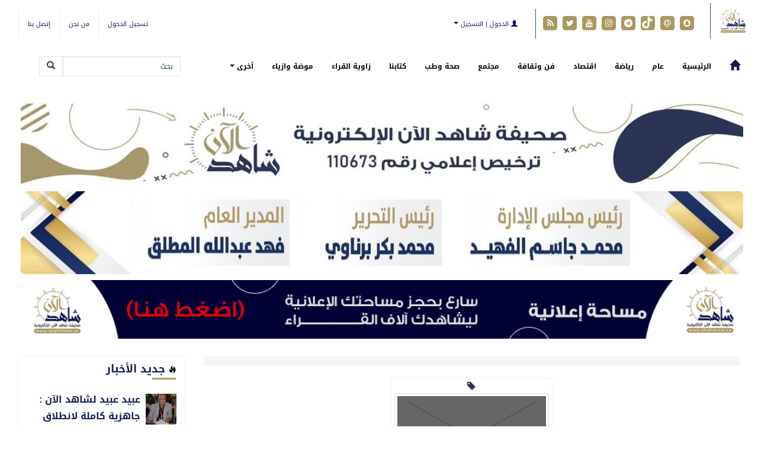

--- FILE ---
content_type: text/html; charset=UTF-8
request_url: https://shahdnow.sa/tag/%D8%B4%D8%A6%D9%88%D9%86-%D8%A7%D9%84%D8%AD%D8%B1%D9%85/
body_size: 83043
content:
<!DOCTYPE html>
<html xmlns="http://www.w3.org/1999/xhtml" dir="rtl" lang="ar-SA">
<head>
<meta name="viewport" content="width=device-width, initial-scale=1">
<meta http-equiv="Content-Type" content="text/html; charset=UTF-8" />
<meta http-equiv="X-UA-Compatible" content="IE=Edge" />
<title>شئون الحرم Archives - شاهد الآن</title>
<link rel="pingback" href="https://shahdnow.sa/xmlrpc.php" /> 
<meta name='robots' content='index, follow, max-image-preview:large, max-snippet:-1, max-video-preview:-1' />

	<!-- This site is optimized with the Yoast SEO plugin v26.5 - https://yoast.com/wordpress/plugins/seo/ -->
	<title>شئون الحرم Archives - شاهد الآن</title>
	<link rel="canonical" href="https://shahdnow.sa/tag/شئون-الحرم/" />
	<meta property="og:locale" content="ar_AR" />
	<meta property="og:type" content="article" />
	<meta property="og:title" content="شئون الحرم Archives - شاهد الآن" />
	<meta property="og:url" content="https://shahdnow.sa/tag/شئون-الحرم/" />
	<meta property="og:site_name" content="شاهد الآن" />
	<meta property="og:image" content="https://shahdnow.sa/wp-content/uploads/2023/07/logo.png" />
	<meta property="og:image:width" content="544" />
	<meta property="og:image:height" content="459" />
	<meta property="og:image:type" content="image/png" />
	<meta name="twitter:card" content="summary_large_image" />
	<meta name="twitter:site" content="@shahdnow" />
	<script type="application/ld+json" class="yoast-schema-graph">{"@context":"https://schema.org","@graph":[{"@type":"CollectionPage","@id":"https://shahdnow.sa/tag/%d8%b4%d8%a6%d9%88%d9%86-%d8%a7%d9%84%d8%ad%d8%b1%d9%85/","url":"https://shahdnow.sa/tag/%d8%b4%d8%a6%d9%88%d9%86-%d8%a7%d9%84%d8%ad%d8%b1%d9%85/","name":"شئون الحرم Archives - شاهد الآن","isPartOf":{"@id":"https://shahdnow.sa/#website"},"primaryImageOfPage":{"@id":"https://shahdnow.sa/tag/%d8%b4%d8%a6%d9%88%d9%86-%d8%a7%d9%84%d8%ad%d8%b1%d9%85/#primaryimage"},"image":{"@id":"https://shahdnow.sa/tag/%d8%b4%d8%a6%d9%88%d9%86-%d8%a7%d9%84%d8%ad%d8%b1%d9%85/#primaryimage"},"thumbnailUrl":"https://shahdnow.sa/wp-content/uploads/sabq_2023-08_afb54d6a-53b5-4423-9b5c-d1894ee3207f_939fdb96_3bc7_43ba_b142_64237cca7210.jpg","breadcrumb":{"@id":"https://shahdnow.sa/tag/%d8%b4%d8%a6%d9%88%d9%86-%d8%a7%d9%84%d8%ad%d8%b1%d9%85/#breadcrumb"},"inLanguage":"ar-SA"},{"@type":"ImageObject","inLanguage":"ar-SA","@id":"https://shahdnow.sa/tag/%d8%b4%d8%a6%d9%88%d9%86-%d8%a7%d9%84%d8%ad%d8%b1%d9%85/#primaryimage","url":"https://shahdnow.sa/wp-content/uploads/sabq_2023-08_afb54d6a-53b5-4423-9b5c-d1894ee3207f_939fdb96_3bc7_43ba_b142_64237cca7210.jpg","contentUrl":"https://shahdnow.sa/wp-content/uploads/sabq_2023-08_afb54d6a-53b5-4423-9b5c-d1894ee3207f_939fdb96_3bc7_43ba_b142_64237cca7210.jpg","width":640,"height":426},{"@type":"BreadcrumbList","@id":"https://shahdnow.sa/tag/%d8%b4%d8%a6%d9%88%d9%86-%d8%a7%d9%84%d8%ad%d8%b1%d9%85/#breadcrumb","itemListElement":[{"@type":"ListItem","position":1,"name":"Home","item":"https://shahdnow.sa/"},{"@type":"ListItem","position":2,"name":"شئون الحرم"}]},{"@type":"WebSite","@id":"https://shahdnow.sa/#website","url":"https://shahdnow.sa/","name":"شاهد الآن","description":"صحيفة إخبارية إلكترونية تنبض بروح الشباب","publisher":{"@id":"https://shahdnow.sa/#organization"},"potentialAction":[{"@type":"SearchAction","target":{"@type":"EntryPoint","urlTemplate":"https://shahdnow.sa/?s={search_term_string}"},"query-input":{"@type":"PropertyValueSpecification","valueRequired":true,"valueName":"search_term_string"}}],"inLanguage":"ar-SA"},{"@type":"Organization","@id":"https://shahdnow.sa/#organization","name":"شاهد الان","url":"https://shahdnow.sa/","logo":{"@type":"ImageObject","inLanguage":"ar-SA","@id":"https://shahdnow.sa/#/schema/logo/image/","url":"https://shahdnow.sa/wp-content/uploads/2023/07/logo.png","contentUrl":"https://shahdnow.sa/wp-content/uploads/2023/07/logo.png","width":544,"height":459,"caption":"شاهد الان"},"image":{"@id":"https://shahdnow.sa/#/schema/logo/image/"},"sameAs":["https://www.facebook.com/----100414014650687/","https://x.com/shahdnow"]}]}</script>
	<!-- / Yoast SEO plugin. -->


<link rel="alternate" type="application/rss+xml" title="شاهد الآن &raquo; الخلاصة" href="https://shahdnow.sa/feed/" />
<link rel="alternate" type="application/rss+xml" title="شاهد الآن &raquo; خلاصة التعليقات" href="https://shahdnow.sa/comments/feed/" />
<link rel="alternate" type="application/rss+xml" title="شاهد الآن &raquo; شئون الحرم خلاصة الوسوم" href="https://shahdnow.sa/tag/%d8%b4%d8%a6%d9%88%d9%86-%d8%a7%d9%84%d8%ad%d8%b1%d9%85/feed/" />
<style id='wp-img-auto-sizes-contain-inline-css' type='text/css'>
img:is([sizes=auto i],[sizes^="auto," i]){contain-intrinsic-size:3000px 1500px}
/*# sourceURL=wp-img-auto-sizes-contain-inline-css */
</style>
<style id='wp-emoji-styles-inline-css' type='text/css'>

	img.wp-smiley, img.emoji {
		display: inline !important;
		border: none !important;
		box-shadow: none !important;
		height: 1em !important;
		width: 1em !important;
		margin: 0 0.07em !important;
		vertical-align: -0.1em !important;
		background: none !important;
		padding: 0 !important;
	}
/*# sourceURL=wp-emoji-styles-inline-css */
</style>
<style id='wp-block-library-inline-css' type='text/css'>
:root{--wp-block-synced-color:#7a00df;--wp-block-synced-color--rgb:122,0,223;--wp-bound-block-color:var(--wp-block-synced-color);--wp-editor-canvas-background:#ddd;--wp-admin-theme-color:#007cba;--wp-admin-theme-color--rgb:0,124,186;--wp-admin-theme-color-darker-10:#006ba1;--wp-admin-theme-color-darker-10--rgb:0,107,160.5;--wp-admin-theme-color-darker-20:#005a87;--wp-admin-theme-color-darker-20--rgb:0,90,135;--wp-admin-border-width-focus:2px}@media (min-resolution:192dpi){:root{--wp-admin-border-width-focus:1.5px}}.wp-element-button{cursor:pointer}:root .has-very-light-gray-background-color{background-color:#eee}:root .has-very-dark-gray-background-color{background-color:#313131}:root .has-very-light-gray-color{color:#eee}:root .has-very-dark-gray-color{color:#313131}:root .has-vivid-green-cyan-to-vivid-cyan-blue-gradient-background{background:linear-gradient(135deg,#00d084,#0693e3)}:root .has-purple-crush-gradient-background{background:linear-gradient(135deg,#34e2e4,#4721fb 50%,#ab1dfe)}:root .has-hazy-dawn-gradient-background{background:linear-gradient(135deg,#faaca8,#dad0ec)}:root .has-subdued-olive-gradient-background{background:linear-gradient(135deg,#fafae1,#67a671)}:root .has-atomic-cream-gradient-background{background:linear-gradient(135deg,#fdd79a,#004a59)}:root .has-nightshade-gradient-background{background:linear-gradient(135deg,#330968,#31cdcf)}:root .has-midnight-gradient-background{background:linear-gradient(135deg,#020381,#2874fc)}:root{--wp--preset--font-size--normal:16px;--wp--preset--font-size--huge:42px}.has-regular-font-size{font-size:1em}.has-larger-font-size{font-size:2.625em}.has-normal-font-size{font-size:var(--wp--preset--font-size--normal)}.has-huge-font-size{font-size:var(--wp--preset--font-size--huge)}.has-text-align-center{text-align:center}.has-text-align-left{text-align:left}.has-text-align-right{text-align:right}.has-fit-text{white-space:nowrap!important}#end-resizable-editor-section{display:none}.aligncenter{clear:both}.items-justified-left{justify-content:flex-start}.items-justified-center{justify-content:center}.items-justified-right{justify-content:flex-end}.items-justified-space-between{justify-content:space-between}.screen-reader-text{border:0;clip-path:inset(50%);height:1px;margin:-1px;overflow:hidden;padding:0;position:absolute;width:1px;word-wrap:normal!important}.screen-reader-text:focus{background-color:#ddd;clip-path:none;color:#444;display:block;font-size:1em;height:auto;left:5px;line-height:normal;padding:15px 23px 14px;text-decoration:none;top:5px;width:auto;z-index:100000}html :where(.has-border-color){border-style:solid}html :where([style*=border-top-color]){border-top-style:solid}html :where([style*=border-right-color]){border-right-style:solid}html :where([style*=border-bottom-color]){border-bottom-style:solid}html :where([style*=border-left-color]){border-left-style:solid}html :where([style*=border-width]){border-style:solid}html :where([style*=border-top-width]){border-top-style:solid}html :where([style*=border-right-width]){border-right-style:solid}html :where([style*=border-bottom-width]){border-bottom-style:solid}html :where([style*=border-left-width]){border-left-style:solid}html :where(img[class*=wp-image-]){height:auto;max-width:100%}:where(figure){margin:0 0 1em}html :where(.is-position-sticky){--wp-admin--admin-bar--position-offset:var(--wp-admin--admin-bar--height,0px)}@media screen and (max-width:600px){html :where(.is-position-sticky){--wp-admin--admin-bar--position-offset:0px}}
/*wp_block_styles_on_demand_placeholder:69734ec3e2b45*/
/*# sourceURL=wp-block-library-inline-css */
</style>
<style id='classic-theme-styles-inline-css' type='text/css'>
/*! This file is auto-generated */
.wp-block-button__link{color:#fff;background-color:#32373c;border-radius:9999px;box-shadow:none;text-decoration:none;padding:calc(.667em + 2px) calc(1.333em + 2px);font-size:1.125em}.wp-block-file__button{background:#32373c;color:#fff;text-decoration:none}
/*# sourceURL=/wp-includes/css/classic-themes.min.css */
</style>
<link rel='stylesheet' id='contact-form-7-css' href='https://shahdnow.sa/wp-content/plugins/contact-form-7/includes/css/styles.css' type='text/css' media='all' />
<link rel='stylesheet' id='contact-form-7-rtl-css' href='https://shahdnow.sa/wp-content/plugins/contact-form-7/includes/css/styles-rtl.css' type='text/css' media='all' />
<link rel='stylesheet' id='tarana-stylesheet-css' href='https://shahdnow.sa/wp-content/themes/taranapress-sha/style.css' type='text/css' media='screen' />
<link rel='stylesheet' id='wp-pagenavi-css' href='https://shahdnow.sa/wp-content/plugins/wp-pagenavi/pagenavi-css.css' type='text/css' media='all' />
<link rel='stylesheet' id='wp-commentnavi-css' href='https://shahdnow.sa/wp-content/plugins/wp-commentnavi/commentnavi-css.css' type='text/css' media='all' />
<script type="text/javascript" src="https://shahdnow.sa/wp-includes/js/jquery/jquery.min.js" id="jquery-core-js"></script>
<script type="text/javascript" src="https://shahdnow.sa/wp-includes/js/jquery/jquery-migrate.min.js" id="jquery-migrate-js"></script>
<script type="text/javascript" src="https://shahdnow.sa/wp-content/themes/taranapress/js/jquery.tools.min.js" async="async"></script>
<script type="text/javascript" src="https://shahdnow.sa/wp-content/themes/taranapress/js/jquery.infinitescroll.min.js" async="async"></script>
<script type="text/javascript" id="tarana-js-js-extra">
/* <![CDATA[ */
var taranaJS = {"templateUrl":"https://shahdnow.sa/wp-content/themes/taranapress","isSingular":"","shouldShowComments":"","commentsOrder":"newest","sliderDisable":"","sliderAnimation":"horizontal-slide","sliderTransSpeed":"400","sliderInterval":"7000","sliderDisplay":"without-menu","infScroll":"1","infScrollClick":"1","infScrollComments":"","totalPosts":"2","postsPerPage":"15","isPageNavi":"1","infScrollMsgText":"\u062c\u0627\u0631\u064a \u062c\u0644\u0628 \u0627\u0644\u0645\u0632\u064a\u062f \u0645\u0646 \u0627\u0644\u0645\u062d\u062a\u0648\u064a\u0627\u062a ...","infScrollMsgTextPlural":"\u062c\u0627\u0631\u064a \u062c\u0644\u0628 \u0627\u0644\u0645\u0632\u064a\u062f \u0645\u0646 \u0627\u0644\u0645\u062d\u062a\u0648\u064a\u0627\u062a ...","infScrollFinishedText":"\u0644\u0627 \u064a\u0648\u062c\u062f \u0645\u062d\u062a\u0648\u064a\u0627\u062a \u0644\u064a\u062a\u0645 \u062c\u0644\u0628\u0647\u0627","commentsPerPage":"50","totalComments":"0","infScrollCommentsMsg":"\u062c\u0627\u0631\u064a \u062c\u0644\u0628 \u0627\u0644\u0645\u0632\u064a\u062f \u0645\u0646 \u0627\u0644\u062a\u0639\u0644\u064a\u0642\u0627\u062a","infScrollCommentsMsgPlural":"\u062c\u0627\u0631\u064a \u062c\u0644\u0628 \u0627\u0644\u0645\u0632\u064a\u062f \u0645\u0646 \u0627\u0644\u062a\u0639\u0644\u064a\u0642\u0627\u062a","infScrollCommentsFinishedMsg":"\u0644\u0627 \u064a\u0648\u062c\u062f \u062a\u0639\u0644\u064a\u0642\u0627\u062a \u0644\u064a\u062a\u0645 \u062c\u0644\u0628\u0647\u0627"};
//# sourceURL=tarana-js-js-extra
/* ]]> */
</script>
<script type="text/javascript" src="https://shahdnow.sa/wp-content/themes/taranapress/js/tarana.js" async="async"></script>
<link rel="https://api.w.org/" href="https://shahdnow.sa/wp-json/" /><link rel="alternate" title="JSON" type="application/json" href="https://shahdnow.sa/wp-json/wp/v2/tags/3003" /><link rel="EditURI" type="application/rsd+xml" title="RSD" href="https://shahdnow.sa/xmlrpc.php?rsd" />
<meta name="generator" content="WordPress 6.9" />
<style type="text/css">
#top-bar{ background: #ffffff; background: -moz-linear-gradient(#ffffff, #ffffff); background: -webkit-linear-gradient(#ffffff, #ffffff); background: -o-linear-gradient(#ffffff, #ffffff); -ms-filter: "progid:DXImageTransform.Microsoft.gradient(startColorStr='#ffffff', EndColorStr='#ffffff')"; background: linear-gradient(#ffffff, #ffffff); }#top-bar{border-bottom-color:#ffffff;border-top-color:transparent;border-right-color:transparent;border-left-color:transparent}#profiles a{color: #ab985e}@media (min-width:768px){#menu-top-menu > li{border-left: 1px solid #efefef}}#top-bar .navbar-collapse, #top-bar .navbar-form, #top-bar .navbar-toggle {border-color: #ab985e !important}#top-bar .navbar-toggle .icon-bar {background-color: #101d51 !important}#top-bar .navbar-toggle:focus, #top-bar .navbar-toggle:hover{background-color: #ffffff !important}#top-menu ul, #top-menu ul li,#top-menu ul li a{ background: #ffffff; background: -moz-linear-gradient(#ffffff, #ffffff); background: -webkit-linear-gradient(#ffffff, #ffffff); background: -o-linear-gradient(#ffffff, #ffffff); -ms-filter: "progid:DXImageTransform.Microsoft.gradient(startColorStr='#ffffff', EndColorStr='#ffffff')"; background: linear-gradient(#ffffff, #ffffff); }#top-menu ul li a{color: #101d51}#top-menu ul li:hover > a,#top-menu ul li.current-menu-item > a,#top-menu ul li.current-menu-ancestor > a{ background: #807553; background: -moz-linear-gradient(#807553, #807553); background: -webkit-linear-gradient(#807553, #807553); background: -o-linear-gradient(#807553, #807553); -ms-filter: "progid:DXImageTransform.Microsoft.gradient(startColorStr='#807553', EndColorStr='#807553')"; background: linear-gradient(#807553, #807553); }#top-menu ul li:hover > a,#top-menu ul li.current-menu-item > a,#top-menu ul li.current-menu-ancestor > a{color: #ffffff}#top-menu ul .dropdown-menu{box-shadow: 0 1px 2px #ab985e}#header-menu-wrap{ background: #ffffff; background: -moz-linear-gradient(#ffffff, #ffffff); background: -webkit-linear-gradient(#ffffff, #ffffff); background: -o-linear-gradient(#ffffff, #ffffff); -ms-filter: "progid:DXImageTransform.Microsoft.gradient(startColorStr='#ffffff', EndColorStr='#ffffff')"; background: linear-gradient(#ffffff, #ffffff); }#header-menu-wrap {border-color: #ffffff}#header-menu-wrap {border-bottom: 1px solid #ffffff}#header-menu > li > a{color: #101d51}.home-icon span{color: #101d51}@media (min-width:768px){#header-menu > li,.home-icon a{border-left: 1px solid #ffffff}}#header-menu-wrap .navbar-collapse, #header-menu-wrap .navbar-form, #header-menu-wrap .navbar-toggle {border-color: #b3965a !important}#header-menu-wrap .navbar-toggle .icon-bar {background-color: #b3965a !important}#header-menu > li:hover,#header-menu >.open>a,#header-menu > li.current-menu-item > a,#header-menu > li.current-menu-ancestor > a{ background: #101d51; background: -moz-linear-gradient(#101d51, #101d51); background: -webkit-linear-gradient(#101d51, #101d51); background: -o-linear-gradient(#101d51, #101d51); -ms-filter: "progid:DXImageTransform.Microsoft.gradient(startColorStr='#101d51', EndColorStr='#101d51')"; background: linear-gradient(#101d51, #101d51); }.home-icon span:hover{color: #b3965a}#header-menu-wrap .navbar-toggle:focus, #header-menu-wrap .navbar-toggle:hover{background-color: #0d3b38 !important}#header-menu ul, #header-menu ul li,#header-menu ul li a{ background: #0d3b38; background: -moz-linear-gradient(#0d3b38, #0d3b38); background: -webkit-linear-gradient(#0d3b38, #0d3b38); background: -o-linear-gradient(#0d3b38, #0d3b38); -ms-filter: "progid:DXImageTransform.Microsoft.gradient(startColorStr='#0d3b38', EndColorStr='#0d3b38')"; background: linear-gradient(#0d3b38, #0d3b38); }#header-menu ul li a{color: #ffffff}#header-menu ul li:hover > a,#header-menu ul li.current-menu-item > a,#header-menu ul li.current-menu-ancestor > a{ background: #b3965a; background: -moz-linear-gradient(#b3965a, #b3965a); background: -webkit-linear-gradient(#b3965a, #b3965a); background: -o-linear-gradient(#b3965a, #b3965a); -ms-filter: "progid:DXImageTransform.Microsoft.gradient(startColorStr='#b3965a', EndColorStr='#b3965a')"; background: linear-gradient(#b3965a, #b3965a); }#header-menu ul li:hover > a,#header-menu ul li.current-menu-item > a,#header-menu ul li.current-menu-ancestor > a{color: #ffffff}#header-menu ul .dropdown-menu{box-shadow: 0 1px 2px #0d3b38}#header{background: #ffffff}#header .header_date {color: #b3965a}#HeaderMenu .form-control, #HeaderMenu .btn-default{background-color: #ffffff}#HeaderMenu .form-control, #HeaderMenu .btn-default{color: #0d3b38}#HeaderMenu .form-control, #HeaderMenu .btn-default{border-color: #e5e4e3}#content .announcement-info{color: #101d51}#content .announcement-info a, #content .announcement-info a:visited, #content .announcement-info a:hover {color: #101d51}#content-main .text-danger{color: #2b3455}.widgetarea .panel-default>.panel-heading{background-color: #ffffff}.widgetarea .panel-default>.panel-heading, .widgetarea .panel-default>.panel-heading{color: #000000}.widgetarea .panel-default>.panel-heading .widgeticon{color: #000000}.widgetarea .panel-default>.panel-heading{border-color: #c91212}.widgetarea .panel-default{border-color: #f1f1f1}.sidebar .nav-tabs>li.active>a, .sidebar .nav-tabs>li.active>a:focus, .sidebar .nav-tabs>li.active>a:hover{background-color: #e0dede}.widget-trn-tabs .trn-tabs li a.active {background-color: bg_widget_tab_active}.widget-trn-tabs .trn-tabs li a.active {color: bg_widget_tab_active_item}#content .btn-primary, #signup .btn-primary, #login .btn-primary, #passwordreset .btn-primary{ background: #101d51; color: #fff; border-color: #101d51; } #content .btn-primary:hover, #signup .btn-primary:hover, #login .btn-primary:hover, #passwordreset .btn-primary:hover{ background: #101d51; color: #fff; border-color: #101d51; } .nav-pills>li.active>a, .nav-pills>li.active>a:focus, .nav-pills>li.active>a:hover{background-color: #101d51 !important;color: #fff !important} .page-title{ -pie-background: linear-gradient(left top,#101d51,#101d51); background: #101d51; background: -moz-linear-gradient(left top,#101d51, #101d51); background: -webkit-linear-gradient(left top,#101d51, #101d51); background: -o-linear-gradient(left top,#101d51, #101d51); -ms-filter: "progid:DXImageTransform.Microsoft.gradient(gradientType=1,startColorStr='#101d51', EndColorStr='#101d51')"; background: linear-gradient(left top,#101d51, #101d51); }.page-title{color: #ffffff}.page-title span{color: #b3965a}.page-title{border-color: #b3965a}#comments .comment-wrap{border-color: #b3965a}#comments .comment-wrap .comment-author{color: #b3965a}#footer{background-color:#ffffff;color:#9d9d9d}.footer_heading{background:#ffffff}#footer a, #footer a:visited, #footer a:hover{color:#717171;border-color:#717171} #footer-menu .sub-menu li a, #footer-menu .sub-menu li a:visited, #footer-menu .sub-menu li a:hover {color:#9d9d9d;border-color:#9d9d9d}#copyright_wrap{background-color:#101d51;color:#ffffff} #copyright_wrap a, #copyright_wrap a:hover, #copyright_wrap a:visited{color:#b3965a}#nav li ul{width:200px} #nav li ul ul{margin-right:200px; margin-left: 0}@media (min-width:1200px){#header-menu ul li a, #secondary-menu ul li a, #menu-top-menu ul li a{width:180px}}.featured_slider #slider_root{height:350px}#content .featured_slider, .container #content .slider_post {width:940px}#header{min-height:170px}#content a{color: #111111}#content a:visited{color: #111111}#content a, #content .post-title a{text-decoration: link_decoration_normal !important}#content a:hover, #content .post-title a:hover{text-decoration: link_decoration_hover !important}#content .post-title, #content .post-title a, #content .post-title a:hover, #content .post-title a:visited{ color: #111111 }.panel.panel-default div{ color: #2b3455 !important; } #tra_news-29 .img_thumb_small.img-thumbnail{ width: 85px !important; } #tra_news-30 .img_thumb_small.img-thumbnail{ width: 220px !important; } #tra_news-31 .img_thumb_small.img-thumbnail{ width: 85px !important; } #tra_news-32 .img_thumb_small.img-thumbnail{ width: 85px !important; } #tra_news-33 .img_thumb_small.img-thumbnail{ width: 85px !important; } #tra_news-44 .img_thumb_small.img-thumbnail{ width: 85px !important; } #tra_articles-3 .img_thumb_small.img-thumbnail{ width: 85px !important; } #tra_news-44 .tracol-xs-1.tracol-sm-2.tracol-md-2{ width: 100%; } #text-2{ text-align: center; } #text-2 a{ cursor: auto; } #text-2 img{ width: 100%; } .secondary_title.text-lg-center.text-md-center.text-sm-center.text-xs-center.vert-offset-bottom-05{ font-weight: bold; font-size: 15px; } @media (min-width: 1200px){ .banner_image{ width: 100% !important; } .banner_image img{ width: 100% !important; max-height: 140px !important; } #header-menu li:last-child{ display: none; } .photos_column_height.clearfix .post-title{ height: 38px !important; overflow: hidden; } .category .post .post-title{ height: 49px !important; overflow: hidden; } .category .post .secondary_title{ height: 20px; } .category .post{ height: 380px !important; } .category .post .entry-content.clearfix{ float: right; } } .panel-body.small_font div{ color:#D9534F; !important; font-size: 14px; font-weight: bold; } .single-articles .post .img-responsive.img-thumbnail{ height: 300px !important; } .grecaptcha-badge{ display: none !important; } @media (max-width: 767px){ .panel-body div{ font-size: 12px !important; } .secondary_title.text-lg-center.text-md-center.text-sm-center.text-xs-center.vert-offset-bottom-05{ text-align: justify !important; } .img_thumb_small.img-thumbnail{ width: 85px !important; } #profiles{ width: 250px; } #profiles a .fa-stack{ width: 1.7em !important; } } #post-content p{ font-weight: normal !important; } .nomarg::after{ background: #ae9c5e; } .secondary_title.text-lg-center.text-md-center.text-sm-center.text-xs-center.vert-offset-bottom-05{ color: #ab985e; } .nomarg{ color: #151f54 !important; } .media-heading a{ color: #151f54 !important; } #header-menu li:hover{ background: #ae9c5e !important; } #header-menu li.menu-item.active a{ color: #fff !important; } .fa.fa-tiktok.fa-stack-1x.fa-inverse{ width: 20px; height: 20px; background: url(https://shahdnow.sa/wp-content/uploads/2023/07/tik.png); background-repeat: repeat; background-repeat: round; margin-left: 3px; margin-top: 3px; } .wp-video{ margin-top: 20px; margin-bottom: 30px; }
</style>
	<!--[if lte IE 7]>
      <style type="text/css" media="screen">
      	#footer, div.sidebar-wrap, .block-button, .featured_slider, #slider_root, #nav li ul, .pie{behavior: url(https://shahdnow.sa/wp-content/themes/taranapress/js/PIE.php);}
        .featured_slider{margin-top:0 !important;}
        #header-menu-wrap {z-index:5}
      </style>
    <![endif]-->
    <link href="https://shahdnow.sa/wp-content/themes/taranapress/widgets/assets/css/slider-pro.min.css" rel="stylesheet"><link href="https://shahdnow.sa/wp-content/themes/taranapress/widgets/assets/css/owl.carousel.css" rel="stylesheet"><link href="https://shahdnow.sa/wp-content/themes/taranapress/widgets/assets/css/widgets_style.css" rel="stylesheet"><link href="https://shahdnow.sa/wp-content/themes/taranapress/widgets/assets/css/widgets_style_rtl.css" rel="stylesheet"><link rel="icon" href="https://shahdnow.sa/wp-content/uploads/2021/07/cropped-8ABCA5A0-E0B7-4A82-90DB-5B77505B8241-32x32.jpeg" sizes="32x32" />
<link rel="icon" href="https://shahdnow.sa/wp-content/uploads/2021/07/cropped-8ABCA5A0-E0B7-4A82-90DB-5B77505B8241-192x192.jpeg" sizes="192x192" />
<link rel="apple-touch-icon" href="https://shahdnow.sa/wp-content/uploads/2021/07/cropped-8ABCA5A0-E0B7-4A82-90DB-5B77505B8241-180x180.jpeg" />
<meta name="msapplication-TileImage" content="https://shahdnow.sa/wp-content/uploads/2021/07/cropped-8ABCA5A0-E0B7-4A82-90DB-5B77505B8241-270x270.jpeg" />
<script async src="https://pagead2.googlesyndication.com/pagead/js/adsbygoogle.js?client=ca-pub-2992553671273182"
     crossorigin="anonymous"></script>

<meta name="google-site-verification" content="vsYhoXS8HZPIjhZl7BK8jNlVhrQ0sb2NvsWMXs-or4s" />    
<link rel="stylesheet" href="https://shahdnow.sa/wp-content/themes/taranapress/fonts.css" type="text/css" media="screen" />
<link rel="stylesheet" href="https://shahdnow.sa/wp-content/themes/taranapress/custom/css/awesome/font-awesome.min.css" type="text/css" media="screen" />
<!-- Latest compiled and minified CSS -->

<link rel="stylesheet" href="https://shahdnow.sa/wp-content/themes/taranapress/custom/css/bootstrap/bootstrap.min.css" type="text/css" media="screen" />
<link rel="stylesheet" href="https://shahdnow.sa/wp-content/themes/taranapress/custom/css/bootstrap/animate.min.css" type="text/css" media="screen" />
<link rel="stylesheet" href="https://shahdnow.sa/wp-content/themes/taranapress/custom/css/bootstrap/blueimp-gallery.min.css" type="text/css" media="screen" />
<link rel="stylesheet" href="https://shahdnow.sa/wp-content/themes/taranapress/custom/css/bootstrap/bootstrap-image-gallery.min.css" type="text/css" media="screen" />

<!-- jQuery library -->
<script type="text/javascript" src="https://shahdnow.sa/wp-content/themes/taranapress/custom/js/jquery-1.11.2.min.js"></script>
<script type="text/javascript" src="https://shahdnow.sa/wp-content/themes/taranapress/custom/js/resize/textsizer.js" defer></script>
<!-- Latest compiled JavaScript -->
<script type="text/javascript" src="https://shahdnow.sa/wp-content/themes/taranapress/custom/js/bootstrap/bootstrap.min.js"></script>
<script type="text/javascript" src="https://shahdnow.sa/wp-content/themes/taranapress/custom/js/bootstrap/jquery.blueimp-gallery.min.js" defer></script>
<script type="text/javascript" src="https://shahdnow.sa/wp-content/themes/taranapress/custom/js/bootstrap/bootstrap-image-gallery.min.js" defer></script>
<style type="text/css" media="screen">
    
/* WEB FONTS */ 

/* Droid Arabic Kufi Font */ 
 
body, .tooltip > .tooltip-inner{ font-family: "Droid Arabic Kufi",arial,Tahoma,sans-serif !important; } 
  

    
/* Droid Arabic Naskh Font */ 
  


/* Hacen Liner Font */ 
  
    

/* Home icon */
@media (min-width: 768px){
 
.navbar-inverse .navbar-brand {margin-left: 15px !important;}

}

    
/* Views icon Colors */ 
.views_color_one{color: #5CB85C;}
.views_color_two{color: #F0AD4E;}
.views_color_three{color: #D9534F;}



/* Margin top for side banners */
.affix-top {top:5px;}

    
    
/* Horizontal banners */
@media (min-width: 1200px) {
.banner-home .banner_image{float: left;}
}
    
    
    
    
    
/* post news horizontal */
 
@media (min-width: 768px) {
.col-post{
width:49%;
position: relative;
min-height: 1px;
float:left;
margin-left:5px;
}
}


/* The post thumbnail */
.home .entry-content img ,.tag .entry-content img,.category .entry-content img,.archive .entry-content img,.search .entry-content img {
width: 260px !important;
height: 186px !important;
}




 
.widget-trn-box .widget_more, .widget-trn-tabs .widget_more ,.bottom-slider .widget_more, .bottom-slider .widget_more{
 
left: 2px;
}



/* post articles horizontal */

@media (min-width: 992px) {
.col-post-articles{
width:24.39%;
position: relative;
min-height: 1px;
float:left;
margin-left:5px;
}
}
@media (max-width: 991px) {
.col-post-articles{
width:49%;
position: relative;
min-height: 1px;
float:left;
margin-left:5px;
}
}
@media (max-width: 767px) {
.col-post-articles{
width:100%;
}
}
    
    
/* column_height content_horizontally */
.articles_column_height{
height:280px;
}

    
/* The post thumbnail height */
.home .col-post-articles img ,.tag .col-post-articles img,.category .col-post-articles img,.archive .col-post-articles img,.search .col-post-articles img {
height: 150px !important;
}

/* The post thumbnail width , If the visitor chose Display Mode List */
.item.list-group-item .list_thumb_articles {
width: 300px !important;
}

    
.author_img img, .photo {
width: 100%;
height: 150px;	
}




    
    

/* post photos horizontal */

@media (min-width: 992px) {
.col-post-photos{
width:24.39%;
position: relative;
min-height: 1px;
float:left;
margin-left:5px;
}
}
@media (max-width: 991px) {
.col-post-photos{
width:49%;
position: relative;
min-height: 1px;
float:left;
margin-left:5px;
}
}
@media (max-width: 767px) {
.col-post-photos{
width:100%;
}
}
    
/* column_height content_horizontally */
.photos_column_height{
height:250px;
}
    


/* The post thumbnail */
.home .col-post-photos img ,.tag .col-post-photos img,.category .col-post-photos img,.archive .col-post-photos img,.search .col-post-photos img {
height: 150px;
}

/* The post thumbnail width , If the visitor chose Display Mode List */
.item.list-group-item .list_thumb_photos {
width: 300px !important;
}
    

.blueimp-gallery .modal-body img{ width: 100%; height: 100% !important;}




    
    
    
    


/* post videos horizontal */

@media (min-width: 992px) {
.col-post-videos{
width:32.72%;
position: relative;
min-height: 1px;
float:left;
margin-left:5px;
}
}
@media (max-width: 991px) {
.col-post-videos{
width:49%;
position: relative;
min-height: 1px;
float:left;
margin-left:5px;
}
}
@media (max-width: 767px) {
.col-post-videos{
width:100%;
}
}
/* column_height content_horizontally */
.videos_column_height{
height:250px;
}


/* The post thumbnail */
.home .col-post-videos img ,.tag .col-post-videos img,.category .col-post-videos img,.archive .col-post-videos img,.search .col-post-videos img {
height: 150px !important;
}


/* The post thumbnail width , If the visitor chose Display Mode List */
.item.list-group-item .list_thumb_videos {
width: 300px !important;
}
    
    
    
    
    
    



/* post audios horizontal */

@media (min-width: 992px) {
.col-post-audios{
width:32.72%;
position: relative;
min-height: 1px;
float:left;
margin-left:5px;
}
}
@media (max-width: 991px) {
.col-post-audios{
width:49%;
position: relative;
min-height: 1px;
float:left;
margin-left:5px;
}
}
@media (max-width: 767px) {
.col-post-audios{
width:100%;
}
}
    
/* column_height content_horizontally */
.audios_column_height{
height:250px;
}


/* The post thumbnail */
.home .col-post-audios img ,.tag .col-post-audios img,.category .col-post-audios img,.archive .col-post-audios img,.search .col-post-audios img {
height: 150px !important;
}


/* The post thumbnail width , If the visitor chose Display Mode List */
.item.list-group-item .list_thumb_audios {
width: 300px !important;
}
    
    
    




    


/* post files horizontal */

@media (min-width: 992px) {
.col-post-files{
width:32.72%;
position: relative;
min-height: 1px;
float:left;
margin-left:5px;
}
} 
@media (max-width: 991px) {
.col-post-files{
width:49%;
position: relative;
min-height: 1px;
float:left;
margin-left:5px;
}
}
@media (max-width: 767px) {
.col-post-files{
width:100%;
}
}

/* column_height content_horizontally */
.files_column_height{
height:250px;
}
    
    

/* The post thumbnail */
.home .col-post-files img ,.tag .col-post-files img,.category .col-post-files img,.archive .col-post-files img,.search .col-post-files img {
height: 150px !important;
}
    

/* The post thumbnail width , If the visitor chose Display Mode List */
.item.list-group-item .list_thumb_files {
width: 300px !important;
}
    
    

</style>


<script>

( function( $ ) {
$( document ).ready(function() {
$('.menu-right-menu-container > ul > li > a').click(function() {
  $('.menu-right-menu-container li').removeClass('active');
  $(this).closest('li').addClass('active');	
  var checkElement = $(this).next();
  if((checkElement.is('ul')) && (checkElement.is(':visible'))) {
    $(this).closest('li').removeClass('active');
    checkElement.slideUp('normal');
  }
  if((checkElement.is('ul')) && (!checkElement.is(':visible'))) {
    $('.menu-right-menu-container ul ul:visible').slideUp('normal');
    checkElement.slideDown('normal');
  }
  if($(this).closest('li').find('ul').children().length == 0) {
    return true;
  } else {
    return false;	
  }		
});
});
} )( jQuery );






// dropdown menu on click
(function($){
	$(document).ready(function(){
		$('ul.dropdown-menu [data-toggle=dropdown]').on('click', function(event) {
			event.preventDefault(); 
			event.stopPropagation(); 
			$(this).parent().siblings().removeClass('open');
			$(this).parent().toggleClass('open');
		});
	});
})(jQuery);




$(document).ready(function(){
    $('[data-toggle="popover"]').popover(); 
});



$(document).ready(function(){
    $('[data-toggle="tooltip"]').tooltip();   
});

    
    
$(document).ready(function() {
    $('#list').click(function(event){event.preventDefault();$('#products .item').addClass('list-group-item animated bounceIn');});
    $('#grid').click(function(event){event.preventDefault();$('#products .item').removeClass('list-group-item animated bounceIn');$('#products .item').addClass('grid-group-item animated zoomInDown');});
    
     $('#grid').click(function(event){event.preventDefault();$('#products .entry').css('height','');});
    $('#list').click(function(event){event.preventDefault();$('#products .entry').css('height','auto');});
});
    




$( window ).load(function() {
$('#twitter-widget-0').contents().find("head")
.append($("<style type='text/css'>  .EmbeddedTweet { max-width:100% !important; border: 0px !important;}  .Tweet-text { font-weight: bold;color:#666; }</style>"));
});
    

$('.adv_side_right').affix({
      offset: {
        top: $('.container').height()
      }
});
    
    
</script>

</head>
<body class="rtl archive tag tag-3003 wp-theme-taranapress wp-child-theme-taranapress-sha full-width-slider three_col_center three-columns">
<div class="bg-gradient">

<!-- container-fluid -->
<div class="container-fluid nopad">



    
    
 

<!-- TOP MENU START -->	
<nav id="top-bar" class="navbar navbar-default">
<div class="container">


<div class="navbar-header">
<button type="button" class="navbar-toggle" data-toggle="collapse" data-target="#top-menu">
<span class="icon-bar"></span>
<span class="icon-bar"></span>
<span class="icon-bar"></span>                        
</button>
</div>

<div class='head-logo'>




    <a src='https://shahdnow.sa/wp-content/uploads/2023/07/logo.jpeg' class="logo-head visible-lg" href="https://shahdnow.sa"><img src="https://shahdnow.sa/wp-content/uploads/2023/07/logo-370x400.jpeg">

</div>
<div class="header_profiles">
<!-- Profiles START -->
<div id="profiles">
            <a href="https://shahdnow.sa/feed/" target="_blank" title="RSS" class="mysocial social-rss" target="_blank">
<span class="fa-stack">
<i class="fa fa-square fa-stack-2x">
</i>
<i class="fa fa-rss fa-stack-1x fa-inverse">
</i>
</span>
            </a>
    	            <a href="https://twitter.com/shahdnow" target="_blank" title="Twitter" class="mysocial social-twitter" target="_blank">
<span class="fa-stack">
<i class="fa fa-square fa-stack-2x">
</i>
<i class="fa fa-twitter fa-stack-1x fa-inverse">
</i>
</span>
            </a>
    	            <a href="https://www.youtube.com/@shahdnow" target="_blank" title="YouTube" class="mysocial social-youtube" target="_blank">
<span class="fa-stack">
<i class="fa fa-square fa-stack-2x">
</i>
<i class="fa fa-youtube fa-stack-1x fa-inverse">
</i>
</span>
            </a>
    	            <a href="http://instagram.com/shahdnow" target="_blank" title="Instagram" class="mysocial social-instagram" target="_blank">
<span class="fa-stack">
<i class="fa fa-square fa-stack-2x">
</i>
<i class="fa fa-instagram fa-stack-1x fa-inverse">
</i>
</span>
            </a>
    	            <a href="https://t.me/shahdnow" target="_blank" title="Telegram" class="mysocial social-telegram" target="_blank">
<span class="fa-stack">
<i class="fa fa-square fa-stack-2x">
</i>
<i class="fa fa-telegram fa-stack-1x fa-inverse">
</i>
</span>
            </a>
    	            <a href="https://www.tiktok.com/@shahdnow.tv?_t=8dpur8HtAY5&#038;_r=1" target="_blank" title="tiktok" class="mysocial social-custom" target="_blank">
<span class="fa-stack">
<i class="fa fa-square fa-stack-2x">
</i>
<i class="fa fa-tiktok fa-stack-1x fa-inverse">
</i>
</span>
            </a>
    	            <a href="https://www.threads.net/@shahdnow" target="_blank" title="threads" class="mysocial social-custom" target="_blank">
<span class="fa-stack">
<i class="fa fa-square fa-stack-2x">
</i>
<i class="fa fa-at fa-stack-1x fa-inverse">
</i>
</span>
            </a>
    	            <a href="https://www.snapchat.com/add/shahdnow" target="_blank" title="snapchat" class="mysocial social-custom" target="_blank">
<span class="fa-stack">
<i class="fa fa-square fa-stack-2x">
</i>
<i class="fa fa-snapchat fa-stack-1x fa-inverse">
</i>
</span>
            </a>
    	</div><!-- Profiles END -->
</div><!-- End header_profiles -->
<div class="collapse navbar-collapse" id="top-menu">

<ul id="menu-top-menu" class="nav navbar-nav small_font nopad navbar-right"><li id="menu-item-5890" class="menu-item menu-item-type-post_type menu-item-object-page menu-item-5890"><a href="https://shahdnow.sa/contact/">إتصل بنا</a></li>
<li id="menu-item-6007" class="menu-item menu-item-type-post_type menu-item-object-page menu-item-6007"><a href="https://shahdnow.sa/%d9%85%d9%86-%d9%86%d8%ad%d9%86/">من نحن</a></li>
<li id="menu-item-101079" class="menu-item menu-item-type-custom menu-item-object-custom menu-item-101079"><a href="https://shahdnow.sa/wp-admin">تسجيل الدخول</a></li>
</ul><ul class="nav navbar-nav small_font nopad navbar-left">      		
<li class="dropdown">
			
<a class="dropdown-toggle" data-toggle="dropdown" href="#"><span class="glyphicon glyphicon-user"></span> الدخول | التسجيل <span class="caret"></span></a>  
<ul class="dropdown-menu small_font">
<li>
 
<!-- Trigger the modal with a button -->
<a data-toggle="modal" href="#signup"><span class="glyphicon glyphicon-check"></span> تسجيل جديد</a>
 
</li>

<li>
 
<!-- Trigger the modal with a button -->
<a data-toggle="modal" href="#login"><span class="glyphicon glyphicon-log-in"></span> دخول الأعضاء</a>
     
</li>

<li>
 
<!-- Trigger the modal with a button -->
<a data-toggle="modal" href="#passwordreset"><span class="glyphicon glyphicon-lock"></span> فقدت كلمة المرور</a>
     
</li>
</ul>
         
</li>
</ul>
			
			
<div class="vert-offset-top-05 pull-left visible-sm">
<!-- Trigger the modal with a button -->
<button type="button" class="btn btn-default" data-toggle="modal" data-target="#mysearch"><span class="glyphicon glyphicon-search"></span></button>

<!-- Modal -->
<div id="mysearch" class="modal fade" role="dialog">
<div class="modal-dialog">
<!-- Modal content-->
<div class="modal-content">
<div class="modal-header">
<button type="button" class="close pull-left" data-dismiss="modal">&times;</button>
<h4 class="modal-title" id="myModalLabel">بحث</h4>
</div>
<div class="modal-body">
<form class="navbar-form" method="get" action="https://shahdnow.sa">
    <div id="top_search" class="input-group">
        <input class="form-control small_font" type="text" name="s" onblur="if (this.value == '') {this.value = 'بحث';}" onfocus="if (this.value == 'بحث') {this.value = '';}" value="بحث" />
        <span class="input-group-btn">
        <button class="btn btn-default" type="submit"><i class="glyphicon glyphicon-search"></i></button>
        </span>
    </div><!-- /input-group -->
	
</form>
</div>
<div class="modal-footer">
<button type="button" class="btn btn-default pull-left" data-dismiss="modal">إغلاق</button>
</div>
</div>

</div>
</div>

</div>


</div><!-- End collapse -->


</div></nav>
<!-- TOP MENU END -->	

  
<!-- Modal -->
 
<div id="signup" class="modal fade" role="dialog">
<div class="modal-dialog">
<!-- Modal content-->
<div class="modal-content">
<div class="modal-header">
<button type="button" class="close pull-left" data-dismiss="modal">&times;</button>
<h4 class="modal-title" id="myModalSignup">تسجيل جديد</h4>
</div>
<div class="modal-body">
<p>عفواً ، التسجيل مغلق الآن يرجى المحاولة في وقت لآحق .</p>
</div>
<div class="modal-footer">
<button type="button" class="btn btn-default pull-left" data-dismiss="modal">إغلاق</button>
</div>
</div>
</div>
</div>

<div id="login" class="modal fade" role="dialog">
<div class="modal-dialog">
<!-- Modal content-->
<div class="modal-content">
<div class="modal-header">
<button type="button" class="close pull-left" data-dismiss="modal">&times;</button>
<h4 class="modal-title" id="myModalLogin">دخول الأعضاء</h4>
</div>
<div class="modal-body">
<div id="container">
<div id="result_login"></div> <!-- To hold validation results -->
<form id="wp_login_form" action="/" method="post">
<input type="hidden" name="action" value="tg_login" />
<div class="form-group">
<p>اسم المستخدم</p>
<div class="inner-addon right-addon">
<i class="glyphicon glyphicon-user"></i>
<input type="text" name="username" class="form-control" value="" />
</div>
</div>

<div class="form-group">
<p>كلمة المرور</p>
<div class="inner-addon right-addon">
<i class="glyphicon glyphicon-lock"></i>
<input type="password" name="password" class="form-control" value="" />
</div>
</div>

<div class="checkbox">
<input name="rememberme" type="checkbox" value="forever" /> <label>تذكرني</label>
</div>
<div class="form-group">
<input class="btn btn-primary" type="submit" id="submitbtn_login" name="submit" value="دخول" />
</div>
</form>
<script type="text/javascript">
$("#submitbtn_login").click(function() {
$('#result_login').html('<img src="https://shahdnow.sa/wp-content/themes/taranapress/images/ajax-loader.gif" class="loader" />').fadeIn();
var input_data = $('#wp_login_form').serialize();
$.ajax({
type: "POST",
data: input_data,
success: function(msg){
$('.loader').remove();
//$('<div>').html(msg).appendTo('div#result').hide().fadeIn('slow');
//var filterd_msg = $(msg).find(".alert").parent().html();
$("#result_login").html(msg);
}
});
return false;
});
</script>
</div>
</div>
<div class="modal-footer">
<button type="button" class="btn btn-default pull-left" data-dismiss="modal">إغلاق</button>
</div>
</div>
</div>
</div>

<div id="passwordreset" class="modal fade" role="dialog">
<div class="modal-dialog">
<!-- Modal content-->
<div class="modal-content">
<div class="modal-header">
<button type="button" class="close pull-left" data-dismiss="modal">&times;</button>
<h4 class="modal-title" id="myModalLostpw">فقدت كلمة المرور</h4>
</div>
<div class="modal-body">
<div id="container">
<div id="result_resetpass"></div> <!-- To hold validation results -->
                       <form class="user_form" id="wp_pass_reset" action="/" method="post">
<div class="alert alert-info">الرجاء إدخال اسم المستخدم أو عنوان البريد الإلكتروني. سيتم إرسال رابط إلى بريدك الإلكتروني تستطيع من خلاله إنشاء كلمة مرور جديدة.</div>

            <div class="form-group">
                        <input type="text" class="form-control" name="user_input" value="" />
             </div>
                   	<input type="hidden" name="action" value="tg_pwd_reset" />
                        <input type="hidden" name="tg_pwd_nonce" value="8e1dab2a29" />

            
                        <input type="submit" id="submitbtn" class="btn btn-primary" name="submit" value="احصل على كلمة مرور جديدة" />
                        </form>
        <script type="text/javascript">
        $("#wp_pass_reset").submit(function() {
            $('#result_resetpass').html('<img src="https://shahdnow.sa/wp-content/themes/taranapress/images/ajax-loader.gif" class="loader" />').fadeIn();
                var input_data = $('#wp_pass_reset').serialize();
                $.ajax({
                        type: "POST",
                        data: input_data,
                        success: function(msg){
                                $('.loading').remove();
                                //$('<div>').html(msg).appendTo('div#result').hide().fadeIn('slow');
                            var filterd_msg = $(msg).find(".alert").parent().html();
                                $("#result_resetpass").html(filterd_msg);
                                if($(msg).find(".alert-success").html()){
                                        $("#wp_pass_reset").fadeOut();
                                }
                        }
                });
                return false;

        });
	</script>
</div>
</div>
<div class="modal-footer">
<button type="button" class="btn btn-default pull-left" data-dismiss="modal">إغلاق</button>
</div>
</div>
</div>
</div>
 
    

	
	


<!-- Header START -->
	
<div id="header" style="background-image: url('https://shahdnow.sa/wp-content/themes/taranapress/images/headers/tdefault.png');background-repeat: no-repeat;background-position: center; ">
<div class="container">

<div class="header_logo col-xs-12 col-sm-4 col-md-4 col-lg-4 pull-right text-xs-center text-sm-center text-md-center text-lg-center">

 
<div class='site-logo'>
<a href='https://shahdnow.sa/' title='عودة للصفحة الرئيسية' rel='home'>
<img src='https://shahdnow.sa/wp-content/uploads/2023/07/logo.jpeg' alt='شاهد الآن'>
</a>
</div>

</div>

<div class="header_date xsmall_font col-xs-12 col-sm-8 col-md-8 col-lg-8 text-xs-center text-sm-left text-md-left text-lg-left"><span class="glyphicon glyphicon-calendar"></span>&nbsp;<script>var fixd;function isGregLeapYear(year){return year%4 == 0 && year%100 != 0 || year%400 == 0;}function gregToFixed(year, month, day){var a = Math.floor((year - 1) / 4);var b = Math.floor((year - 1) / 100);var c = Math.floor((year - 1) / 400);var d = Math.floor((367 * month - 362) / 12);if (month <= 2)e = 0;else if (month > 2 && isGregLeapYear(year))e = -1;else e = -2;return 1 - 1 + 365 * (year - 1) + a - b + c + d + e + day;}function Hijri(year, month, day){this.year = year;this.month = month;this.day = day;this.toFixed = hijriToFixed;this.toString = hijriToString;}function hijriToFixed(){return this.day + Math.ceil(29.5 * (this.month - 1)) + (this.year - 1) * 354 +Math.floor((3 + 11 * this.year) / 30) + 227015 - 1;}function hijriToString(){var months = new Array("محرم","صفر","ربيع أول","ربيع ثاني","جماد أول","جماد ثاني","رجب","شعبان","رمضان","شوال","ذو القعدة","ذو الحجة");return this.day + " " + months[this.month - 1]+ " " + this.year;}function fixedToHijri(f){var i=new Hijri(1100, 1, 1);i.year = Math.floor((30 * (f - 227015) + 10646) / 10631);var i2=new Hijri(i.year, 1, 1);var m = Math.ceil((f - 29 - i2.toFixed()) / 29.5) + 1;i.month = Math.min(m, 12);i2.year = i.year;i2.month = i.month;i2.day = 1;i.day = f - i2.toFixed() + 2;return i;}var tod=new Date();var weekday=new Array("الأحد","الإثنين","الثلاثاء","الأربعاء","الخميس","الجمعة","السبت");var monthname=new Array("يناير","فبراير","مارس","أبريل","مايو","جون","جول","أغسطس","سبتمبر","أكتوبر","نوفمبر","ديسمبر");var y = tod.getFullYear();var m = tod.getMonth();var d = tod.getDate();var dow = tod.getDay();m++;fixd=gregToFixed(y, m, d);var h=new Hijri(1421, 11, 28);h = fixedToHijri(fixd);</script>    <script>document.write( weekday[dow] + " , " + h.toString() + " هـ ,  ");</script><script>document.write(" " + d + " " + monthname[m-1] + " " + y + " م  ");</script>  </div>	

<div class="header_banner col-xs-12 col-sm-8 col-md-8 col-lg-8 text-xs-center text-sm-left text-md-left text-lg-left"></div><div class="clearfix"></div>


</div></div>
<!-- Header END -->

<!-- Header MENU START -->
<nav id="header-menu-wrap" class="navbar navbar-inverse">

<div class="container">
<div class="navbar-header">
<button type="button" class="navbar-toggle" data-toggle="collapse" data-target="#HeaderMenu">
<span class="icon-bar"></span>
<span class="icon-bar"></span>
<span class="icon-bar"></span>                        
</button>

 
<div class="home-icon"><a class="navbar-brand" href="https://shahdnow.sa"><span class="glyphicon glyphicon-home"></span></a></div> 
<div class='site-logo'>




    <a src='https://shahdnow.sa/wp-content/uploads/2023/07/logo.jpeg' class="logo-brand visible-sm visible-xs" href="https://shahdnow.sa"><img src="https://shahdnow.sa/wp-content/uploads/2023/07/logo-370x400.jpeg">

</div>

<div class="header_profile visible-sm visible-xs">
<!-- Profiles START -->
<div id="profiles">
            <a href="https://shahdnow.sa/feed/" target="_blank" title="RSS" class="mysocial social-rss" target="_blank">
<span class="fa-stack">
<i class="fa fa-square fa-stack-2x">
</i>
<i class="fa fa-rss fa-stack-1x fa-inverse">
</i>
</span>
            </a>
    	            <a href="https://twitter.com/shahdnow" target="_blank" title="Twitter" class="mysocial social-twitter" target="_blank">
<span class="fa-stack">
<i class="fa fa-square fa-stack-2x">
</i>
<i class="fa fa-twitter fa-stack-1x fa-inverse">
</i>
</span>
            </a>
    	            <a href="https://www.youtube.com/@shahdnow" target="_blank" title="YouTube" class="mysocial social-youtube" target="_blank">
<span class="fa-stack">
<i class="fa fa-square fa-stack-2x">
</i>
<i class="fa fa-youtube fa-stack-1x fa-inverse">
</i>
</span>
            </a>
    	            <a href="http://instagram.com/shahdnow" target="_blank" title="Instagram" class="mysocial social-instagram" target="_blank">
<span class="fa-stack">
<i class="fa fa-square fa-stack-2x">
</i>
<i class="fa fa-instagram fa-stack-1x fa-inverse">
</i>
</span>
            </a>
    	            <a href="https://t.me/shahdnow" target="_blank" title="Telegram" class="mysocial social-telegram" target="_blank">
<span class="fa-stack">
<i class="fa fa-square fa-stack-2x">
</i>
<i class="fa fa-telegram fa-stack-1x fa-inverse">
</i>
</span>
            </a>
    	            <a href="https://www.tiktok.com/@shahdnow.tv?_t=8dpur8HtAY5&#038;_r=1" target="_blank" title="tiktok" class="mysocial social-custom" target="_blank">
<span class="fa-stack">
<i class="fa fa-square fa-stack-2x">
</i>
<i class="fa fa-tiktok fa-stack-1x fa-inverse">
</i>
</span>
            </a>
    	            <a href="https://www.threads.net/@shahdnow" target="_blank" title="threads" class="mysocial social-custom" target="_blank">
<span class="fa-stack">
<i class="fa fa-square fa-stack-2x">
</i>
<i class="fa fa-at fa-stack-1x fa-inverse">
</i>
</span>
            </a>
    	            <a href="https://www.snapchat.com/add/shahdnow" target="_blank" title="snapchat" class="mysocial social-custom" target="_blank">
<span class="fa-stack">
<i class="fa fa-square fa-stack-2x">
</i>
<i class="fa fa-snapchat fa-stack-1x fa-inverse">
</i>
</span>
            </a>
    	</div><!-- Profiles END -->
</div><!-- End header_profiles -->


</div>
<div class="collapse navbar-collapse" id="HeaderMenu">

      
<ul id="header-menu" class="nav navbar-nav small_font nopad navbar-right"><li id="menu-item-101074" class="menu-item menu-item-type-custom menu-item-object-custom menu-item-home menu-item-101074"><a href="https://shahdnow.sa/">الرئيسية</a></li>
<li id="menu-item-131491" class="menu-item menu-item-type-taxonomy menu-item-object-category menu-item-131491"><a href="https://shahdnow.sa/category/%d8%b9%d8%a7%d9%85/">عام</a></li>
<li id="menu-item-5347" class="menu-item menu-item-type-taxonomy menu-item-object-category menu-item-5347"><a href="https://shahdnow.sa/category/%d8%b1%d9%8a%d8%a7%d8%b6%d8%a9/">رياضة</a></li>
<li id="menu-item-101082" class="menu-item menu-item-type-taxonomy menu-item-object-category menu-item-101082"><a href="https://shahdnow.sa/category/%d8%a7%d9%82%d8%aa%d8%b5%d8%a7%d8%af/">اقتصاد</a></li>
<li id="menu-item-4081" class="menu-item menu-item-type-taxonomy menu-item-object-category menu-item-4081"><a href="https://shahdnow.sa/category/%d8%ae%d9%84%d9%8a%d8%ac%d9%8a%d8%a7%d8%aa/">فن وثقافة</a></li>
<li id="menu-item-131493" class="menu-item menu-item-type-taxonomy menu-item-object-category menu-item-131493"><a href="https://shahdnow.sa/category/%d9%85%d8%ac%d8%aa%d9%85%d8%b9/">مجتمع</a></li>
<li id="menu-item-101083" class="menu-item menu-item-type-taxonomy menu-item-object-category menu-item-101083"><a href="https://shahdnow.sa/category/%d8%b5%d8%ad%d8%a9-%d9%88%d8%b7%d8%a8/">صحة وطب</a></li>
<li id="menu-item-101712" class="menu-item menu-item-type-taxonomy menu-item-object-category menu-item-101712"><a href="https://shahdnow.sa/category/%d9%83%d8%aa%d8%a7%d8%a8%d9%86%d8%a7/">كتابنا</a></li>
<li id="menu-item-101073" class="menu-item menu-item-type-taxonomy menu-item-object-category menu-item-101073"><a href="https://shahdnow.sa/category/%d8%b2%d8%a7%d9%88%d9%8a%d8%a9-%d8%a7%d9%84%d9%82%d8%b1%d8%a7%d8%a1/">زاوية القراء</a></li>
<li id="menu-item-131507" class="menu-item menu-item-type-taxonomy menu-item-object-category menu-item-131507"><a href="https://shahdnow.sa/category/%d9%85%d9%88%d8%b6%d8%a9-%d9%88%d8%a7%d8%b2%d9%8a%d8%a7%d8%a1/">موضة وازياء</a></li>
<li id="menu-item-224288" class="menu-item menu-item-type-custom menu-item-object-custom menu-item-has-children dropdown menu-item-224288"><a href="#" class="dropdown-toggle" data-toggle="dropdown">أخرى <b class="caret"></b></a>
<ul class="dropdown-menu small_font depth_0">
	<li id="menu-item-131508" class="menu-item menu-item-type-taxonomy menu-item-object-category menu-item-131508"><a href="https://shahdnow.sa/category/%d8%ae%d9%84%d9%8a%d8%ac%d9%8a%d8%a7%d8%aa/">خليجيات</a></li>
	<li id="menu-item-131509" class="menu-item menu-item-type-taxonomy menu-item-object-category menu-item-131509"><a href="https://shahdnow.sa/category/%d8%b3%d9%8a%d8%a7%d8%ad%d9%8a%d8%a9/">سياحة</a></li>
	<li id="menu-item-101068" class="menu-item menu-item-type-taxonomy menu-item-object-category menu-item-101068"><a href="https://shahdnow.sa/category/%d8%a7%d8%ae%d8%a8%d8%a7%d8%b1-%d8%aa%d9%82%d9%86%d9%8a%d8%a9/">اخبار تقنية</a></li>
	<li id="menu-item-131510" class="menu-item menu-item-type-taxonomy menu-item-object-category menu-item-131510"><a href="https://shahdnow.sa/category/%d9%82%d8%b3%d9%85-%d8%a7%d9%84%d8%a5%d8%b9%d9%84%d8%a7%d9%86%d8%a7%d8%aa/">قسم الإعلانات</a></li>
	<li id="menu-item-101072" class="menu-item menu-item-type-taxonomy menu-item-object-category menu-item-101072"><a href="https://shahdnow.sa/category/%d8%a3%d8%ad%d8%af%d8%a7%d8%ab-%d9%88%d8%ad%d9%88%d8%a7%d8%af%d8%ab/">أحداث وحوادث</a></li>
</ul>
</li>
<li id="menu-item-224437" class="menu-item menu-item-type-custom menu-item-object-custom menu-item-224437"><a href="https://shahdnow.sa/wp-admin/">تسجيل الدخول</a></li>
</ul>

            
<div class="col-sm-3 col-md-3 pull-left hidden-sm">
<form class="navbar-form" method="get" action="https://shahdnow.sa">
    <div id="top_search" class="input-group">
        <input class="form-control small_font" type="text" name="s" onblur="if (this.value == '') {this.value = 'بحث';}" onfocus="if (this.value == 'بحث') {this.value = '';}" value="بحث" />
        <span class="input-group-btn">
        <button class="btn btn-default" type="submit"><i class="glyphicon glyphicon-search"></i></button>
        </span>
    </div><!-- /input-group -->
	
</form>
</div>
</div>

</div></nav>
<!-- Header MENU END -->		
		
		
		
		
<!-- Secondary MENU START -->				
<!-- Secondary MENU END -->	
</div>


<!-- START container AND id content -->
<div class="container ">
<div id="content" class="clearfix">



    
    
    



<div class="banner-home col-lg-12 vert-offset-bottom-2">
<div id="tra_widgetcb" class="tra_widget tra_widget_banner tra_banner_4">
    
<div class="banner_widget text-center">
<div class="banner_image">
    

    
<a target="" href="https://shahdnow.sa/"><img src="https://shahdnow.sa/wp-content/uploads/09b58ddd-a04f-4ab5-95f7-de8737a4a06f.jpeg" width="1999" height="180" alt="" title="" class="img-responsive img_thumb_banner" /></a>
    

</div>



</div></div>


      <style type="text/css" media="screen">
        @media (min-width: 1200px) {
      .tra_banner_4 .img_thumb_banner {
        width: 1999px;
        height: 180px;
        max-width:100%;
      }
      }
    </style>
  
<div id="tra_widgetcb" class="tra_widget tra_widget_banner tra_banner_10">
    
<div class="banner_widget text-center">
<div class="banner_image">
    

    
<a target="" href=""><img src="https://shahdnow.sa/wp-content/uploads/94f87bd8-4a6a-4e90-a72e-d416e6047964.jpeg" width="1110" height="360" alt="" title="" class="img-responsive img_thumb_banner" /></a>
    

</div>



</div></div>


      <style type="text/css" media="screen">
        @media (min-width: 1200px) {
      .tra_banner_10 .img_thumb_banner {
        width: 1110px;
        height: 360px;
        max-width:100%;
      }
      }
    </style>
  
<div id="tra_widgetcb" class="tra_widget tra_widget_banner tra_banner_9">
    
<div class="banner_widget text-center">
<div class="banner_image">
    

    
<a target="" href="https://api.whatsapp.com/send?phone=966541609219"><img src="https://shahdnow.sa/wp-content/uploads/IMG_8960.gif" width="1110" height="" alt="" title="" class="img-responsive img_thumb_banner" /></a>
    

</div>



</div></div>


      <style type="text/css" media="screen">
        @media (min-width: 1200px) {
      .tra_banner_9 .img_thumb_banner {
        width: 1110px;
        height: px;
        max-width:100%;
      }
      }
    </style>
  
</div>
<div class="clearfix"></div>
    
    
    
    
    



<div id="sliders" >

<aside id="aside1" class="sidebar widgetarea minimize-on-small pull-right col-md-3 col-sm-12 col-xs-12">
<div id="sidebar1" class="sidebar widgetarea">

<div id="tra_widgetl1" class="tra_widget tra_widget_layout1 tra_layout1_post20">


<div id="tra_news-20" class="panel panel-default clearfix widget_tra_news"><div class="panel-heading"><h4 class="nomarg"><i class="widgeticon glyphicon glyphicon-fire small_font"></i> جديد الأخبار </h4></div><div class="panel-body">    
	<div class="media tracol-xs-1 tracol-sm-1 tracol-md-1">
     
<div class="media-left tra-left">
<img class="img_thumb_small img-thumbnail" src="https://shahdnow.sa/wp-content/uploads/عبيد-عبيد-في-مؤتمر-400x400.png" alt="عبيد عبيد لشاهد الآن : جاهزية كاملة لانطلاق بطولة العرب الــ28 لاختراق الضاحية للعموم في نينوى العراقية" width="400" height="400" >
</div>
        
		<div class="media-body">
            			<h5 class="media-heading"><a href="https://shahdnow.sa/332499/">عبيد عبيد لشاهد الآن : جاهزية كاملة لانطلاق بطولة العرب الــ28 لاختراق الضاحية للعموم في نينوى العراقية</a></h5>
            			<div class="statistics xsmall_font tratext-right">
			    			</div>
		</div>
		<hr class="m5_0">
	</div>
	
			<div class="clearfix"></div>
	    
	<div class="media tracol-xs-1 tracol-sm-1 tracol-md-1">
     
<div class="media-left tra-left">
<img class="img_thumb_small img-thumbnail" src="https://shahdnow.sa/wp-content/uploads/اللجنة-الفنية-400x300.jpg" alt="اللجنة الفنية بالاتحاد العربي عقدت اجتماعا تُنسّقيًا مع اللجنة التنظيمية لبطولة العرب لاختراق الضاحية" width="400" height="300" >
</div>
        
		<div class="media-body">
            			<h5 class="media-heading"><a href="https://shahdnow.sa/332494/">اللجنة الفنية بالاتحاد العربي عقدت اجتماعا تُنسّقيًا مع اللجنة التنظيمية لبطولة العرب لاختراق الضاحية</a></h5>
            			<div class="statistics xsmall_font tratext-right">
			    			</div>
		</div>
		<hr class="m5_0">
	</div>
	
			<div class="clearfix"></div>
	    
	<div class="media tracol-xs-1 tracol-sm-1 tracol-md-1">
     
<div class="media-left tra-left">
<img class="img_thumb_small img-thumbnail" src="https://shahdnow.sa/wp-content/uploads/image-73-400x400.jpg" alt="&#8220;الأرصاد&#8221; ينبه إلى هطول أمطار متفاوتة الغزارة على معظم مناطق المملكة من الجمعة إلى الأحد" width="400" height="400" >
</div>
        
		<div class="media-body">
            			<h5 class="media-heading"><a href="https://shahdnow.sa/332490/">&#8220;الأرصاد&#8221; ينبه إلى هطول أمطار متفاوتة الغزارة على معظم مناطق المملكة من الجمعة إلى الأحد</a></h5>
            			<div class="statistics xsmall_font tratext-right">
			    			</div>
		</div>
		<hr class="m5_0">
	</div>
	
			<div class="clearfix"></div>
	    
	<div class="media tracol-xs-1 tracol-sm-1 tracol-md-1">
     
<div class="media-left tra-left">
<img class="img_thumb_small img-thumbnail" src="https://shahdnow.sa/wp-content/uploads/d5ba071d-3298-4739-a9b6-989b7e61a4f4-400x300.jpeg" alt="الطاهر يحاضر عن تعلم العربية في أدبي الطائف ويوقّع ديوانه &#8220;ترانيم&#8221;" width="400" height="300" >
</div>
        
		<div class="media-body">
            			<h5 class="media-heading"><a href="https://shahdnow.sa/332486/">الطاهر يحاضر عن تعلم العربية في أدبي الطائف ويوقّع ديوانه &#8220;ترانيم&#8221;</a></h5>
            			<div class="statistics xsmall_font tratext-right">
			    			</div>
		</div>
		<hr class="m5_0">
	</div>
	
			<div class="clearfix"></div>
	    
	<div class="media tracol-xs-1 tracol-sm-1 tracol-md-1">
     
<div class="media-left tra-left">
<img class="img_thumb_small img-thumbnail" src="https://shahdnow.sa/wp-content/uploads/WhatsApp-Image-2026-01-22-at-1.11.39-PM-1-400x267.jpeg" alt="رئاسة الشؤون الدينية توقّع مذكرة تعاون مع الجامعة السعودية الإلكترونية" width="400" height="267" >
</div>
        
		<div class="media-body">
            			<h5 class="media-heading"><a href="https://shahdnow.sa/332475/">رئاسة الشؤون الدينية توقّع مذكرة تعاون مع الجامعة السعودية الإلكترونية</a></h5>
            			<div class="statistics xsmall_font tratext-right">
			    			</div>
		</div>
		<hr class="m5_0">
	</div>
	
			<div class="clearfix"></div>
	</div></div></div>

    <style type="text/css" media="screen">
      .tra_layout1_post20 .img_thumb_small {
        width: 60px;
        height: 60px;
        max-width:100%;
      }
    </style>
  	</div><!-- #sidebar1 -->
</aside>




<div id="content-main" class="sidebar widgetarea col-md-9 col-sm-12 col-xs-12" style="text-align:right;>
<div id="infinix">
<div class="breadcrumb breadcrumb-navxt"><!-- Breadcrumb NavXT 7.5.0 -->
<span typeof="v:Breadcrumb"><a rel="v:url" property="v:title" title="Go to the شئون الحرم tag archives." href="https://shahdnow.sa/tag/%d8%b4%d8%a6%d9%88%d9%86-%d8%a7%d9%84%d8%ad%d8%b1%d9%85/?post_type=any" class="archive taxonomy post_tag current-item">شئون الحرم</a></span></div>

<div class="col-lg-4 col-md-4 col-sm-6 col-xs-12 text-lg-center text-md-center text-sm-center text-xs-center" style="float:none;margin:auto;"><div class="panel panel-default"><div class="panel-body"><span class="glyphicon glyphicon-tag"></span>
<img class="img-responsive group list-group-image img-thumbnail" style="min-width:100%;height:150px;" src="https://shahdnow.sa/wp-content/themes/taranapress/images/no-thumb.png" alt="شئون الحرم" title="شئون الحرم" />
</div></div></div>
<div class="clearfix"></div>

<h5 class="page-title archive-title"><strong>
أرشيف الوسم : <span>شئون الحرم</span></strong></h5>

<div class="entries-wrapper">



   




<div id="post-262242" class="clearfix post panel panel-default col-post post-262242 type-post status-publish format-standard has-post-thumbnail hentry category-2476 tag-3003 nodate" >

	
<div class="panel-body clearfix" style=" height:260px;">





 


<h5 class="secondary_title"></h5>
	
<h4 class="post-title entry-title">
 <a href="https://shahdnow.sa/262242/" rel="bookmark" title="وصلة دائمة لـ السديس: حملة &#8220;لا حج بلا تصريح&#8221; جاءت وفق مقتضى النصوص الشرعية والمقاصد المرعية">
السديس: حملة &#8220;لا حج بلا تصريح&#8221; جاءت وفق مقتضى النصوص الشرعية والمقاصد المرعية</a>
</h4>


<div class="entry-content clearfix">




<div class="excerpt-thumb pull-right">
<a href="https://shahdnow.sa/262242/" rel="bookmark" title="وصلة دائمة لـ السديس: حملة &#8220;لا حج بلا تصريح&#8221; جاءت وفق مقتضى النصوص الشرعية والمقاصد المرعية">
<div class="format-excerpt-thumb">
<div class="thumb_icon_wrap"><span class="thumb_icon "></span></div>
<img src="https://shahdnow.sa/wp-content/uploads/sabq_2023-08_afb54d6a-53b5-4423-9b5c-d1894ee3207f_939fdb96_3bc7_43ba_b142_64237cca7210-400x266.jpg" width="400" height="266" class="img-responsive img-thumbnail" alt="السديس: حملة &#8220;لا حج بلا تصريح&#8221; جاءت وفق مقتضى النصوص الشرعية والمقاصد المرعية" title="السديس: حملة &#8220;لا حج بلا تصريح&#8221; جاءت وفق مقتضى النصوص الشرعية والمقاصد المرعية" />
</div>
</a>
</div>

<span class="text-danger">شاهد الآن - محليات</span> 
أشاد رئيس الشؤون الدينية للمسجد الحرام والمسجد النبوي الشيخ الدكتور عبدالرحمن السديس؛ بالحملة التي أطلقها الأمير سعود بن مشعل بن عبدالعزيز، نائب أمير منطقة مكة المكرّمة، ‏"الحج عبادة وسلوك حضاري"، .. 
<span class="more"><a href="https://shahdnow.sa/262242/">التفاصيل</a></span>



</div>


<div class="post-meta clearfix xsmall_font">

    

<span class="pull-right xsmall_font">
<span class="printonly">الأقسام : </span>
<span class="glyphicon glyphicon-bookmark icon-success"></span> <a href="https://shahdnow.sa/category/%d8%a3%d8%ae%d8%a8%d8%a7%d8%b1-%d9%85%d8%ad%d9%84%d9%8a%d8%a9/" rel="category tag">أخبار محلية</a> 
</span>

<span class="pull-left xsmall_font">
<div class="post-date-inline updated">
<span class="glyphicon glyphicon-calendar text-muted"></span> 
<span class="value-title" title="2024-05-14T14:15"></span> 
14/05/2024 &nbsp; <span class="glyphicon glyphicon-time icon-info"></span> 11:47 ص</div>
 
</span>


    
  
    
    
    

<p class="printonly">14/05/2024</p>

</div>





</div>




<div class="entry-footer clearfix panel-footer">

<div class="post-tags vert-offset-bottom-1 xsmall_font">
<span class="glyphicon glyphicon-tag icon-primary"></span>   <a href="https://shahdnow.sa/tag/%d8%b4%d8%a6%d9%88%d9%86-%d8%a7%d9%84%d8%ad%d8%b1%d9%85/" rel="tag">شئون الحرم</a></div>


    

<div class="statistics nopad col-lg-6 col-md-6 col-sm-6 col-xs-6 small_font pull-left text-xs-left text-sm-left text-md-left text-lg-left">
<span class="glyphicon glyphicon-comment icon-info"></span> 0	
	

<span class="glyphicon glyphicon-eye-open views_color_three"></span> 521</div>


<div class="icon-post nopad col-lg-6 col-md-6 col-sm-6 col-xs-6 small_font pull-right text-xs-right text-sm-right text-md-right text-lg-right">
</div>
    

 
<div class="pull-right" style="margin-left:2px;">
 
</div>
<div class="pull-right">
<div class="add-this-right"><script type="text/javascript" src="https://platform-api.sharethis.com/js/sharethis.js#property=642692e3bba70e0012f39442&product=inline-share-buttons&source=platform" async="async"></script>
<div class="sharethis-inline-share-buttons"></div></div></div>


</div>


</div>



 <p class="printonly"><span class="printonly url"><strong>وصلة دائمة لهذا المحتوى :  </strong><span>https://shahdnow.sa/262242/</span></span></p>


   




<div id="post-262218" class="clearfix post panel panel-default col-post post-262218 type-post status-publish format-standard has-post-thumbnail hentry category-2476 tag-_--_ tag-3003 nodate" >

	
<div class="panel-body clearfix" style=" height:260px;">





 


<h5 class="secondary_title"></h5>
	
<h4 class="post-title entry-title">
 <a href="https://shahdnow.sa/262218/" rel="bookmark" title="وصلة دائمة لـ &#8220;شؤون الحرمين&#8221;: تطبيق &#8220;تنقل&#8221; يمكّن ضيوف الرحمن من حجز العربات الكهربائية">
&#8220;شؤون الحرمين&#8221;: تطبيق &#8220;تنقل&#8221; يمكّن ضيوف الرحمن من حجز العربات الكهربائية</a>
</h4>


<div class="entry-content clearfix">




<div class="excerpt-thumb pull-right">
<a href="https://shahdnow.sa/262218/" rel="bookmark" title="وصلة دائمة لـ &#8220;شؤون الحرمين&#8221;: تطبيق &#8220;تنقل&#8221; يمكّن ضيوف الرحمن من حجز العربات الكهربائية">
<div class="format-excerpt-thumb">
<div class="thumb_icon_wrap"><span class="thumb_icon "></span></div>
<img src="https://shahdnow.sa/wp-content/uploads/sabq_2024-05_56ba1c4c-59f5-4450-af80-f312f5c46429_unnamed-400x266.png" width="400" height="266" class="img-responsive img-thumbnail" alt="&#8220;شؤون الحرمين&#8221;: تطبيق &#8220;تنقل&#8221; يمكّن ضيوف الرحمن من حجز العربات الكهربائية" title="&#8220;شؤون الحرمين&#8221;: تطبيق &#8220;تنقل&#8221; يمكّن ضيوف الرحمن من حجز العربات الكهربائية" />
</div>
</a>
</div>

<span class="text-danger">شاهد الآن - محليات</span> 
أتاحت الهيئة العامة للعناية بشؤون المسجد الحرام والمسجد النبوي، خدمة حجز العربات الكهربائية من خلال تطبيق "تنقل"، والموجود على متاجر الأجهزة الذكية؛ حيث يتيح التطبيق للراغبين من ضيوف بيت الله .. 
<span class="more"><a href="https://shahdnow.sa/262218/">التفاصيل</a></span>



</div>


<div class="post-meta clearfix xsmall_font">

    

<span class="pull-right xsmall_font">
<span class="printonly">الأقسام : </span>
<span class="glyphicon glyphicon-bookmark icon-success"></span> <a href="https://shahdnow.sa/category/%d8%a3%d8%ae%d8%a8%d8%a7%d8%b1-%d9%85%d8%ad%d9%84%d9%8a%d8%a9/" rel="category tag">أخبار محلية</a> 
</span>

<span class="pull-left xsmall_font">
<div class="post-date-inline updated">
<span class="glyphicon glyphicon-calendar text-muted"></span> 
<span class="value-title" title="2024-05-14T12:45"></span> 
14/05/2024 &nbsp; <span class="glyphicon glyphicon-time icon-info"></span> 11:13 ص</div>
 
</span>


    
  
    
    
    

<p class="printonly">14/05/2024</p>

</div>





</div>




<div class="entry-footer clearfix panel-footer">

<div class="post-tags vert-offset-bottom-1 xsmall_font">
<span class="glyphicon glyphicon-tag icon-primary"></span>   <a href="https://shahdnow.sa/tag/%d9%85%d9%88%d8%b3%d9%85_%d8%a7%d9%84%d8%ad%d8%ac-%d8%ad%d8%ac-%d9%88%d8%b2%d8%a7%d8%b1%d8%a9_%d8%a7%d9%84%d8%ad%d8%ac/" rel="tag">#موسم_الحج #حج #وزارة_الحج</a>, <a href="https://shahdnow.sa/tag/%d8%b4%d8%a6%d9%88%d9%86-%d8%a7%d9%84%d8%ad%d8%b1%d9%85/" rel="tag">شئون الحرم</a></div>


    

<div class="statistics nopad col-lg-6 col-md-6 col-sm-6 col-xs-6 small_font pull-left text-xs-left text-sm-left text-md-left text-lg-left">
<span class="glyphicon glyphicon-comment icon-info"></span> 0	
	

<span class="glyphicon glyphicon-eye-open views_color_three"></span> 993</div>


<div class="icon-post nopad col-lg-6 col-md-6 col-sm-6 col-xs-6 small_font pull-right text-xs-right text-sm-right text-md-right text-lg-right">
</div>
    

 
<div class="pull-right" style="margin-left:2px;">
 
</div>
<div class="pull-right">
<div class="add-this-right"><script type="text/javascript" src="https://platform-api.sharethis.com/js/sharethis.js#property=642692e3bba70e0012f39442&product=inline-share-buttons&source=platform" async="async"></script>
<div class="sharethis-inline-share-buttons"></div></div></div>


</div>


</div>



 <p class="printonly"><span class="printonly url"><strong>وصلة دائمة لهذا المحتوى :  </strong><span>https://shahdnow.sa/262218/</span></span></p>

</div>

		<div class="post-nav clearfix">
					</div>
		
<div class="clear clearfix"></div>
	


</div><!-- End infinix -->
</div><!-- End Content-main -->
</div><!-- End sliders -->

</div><!-- End content -->
</div><!-- End container -->

<script>
$(document).ready(function(){
$('body').append('<div id="toTop" class="btn btn-default"><span class="glyphicon glyphicon-chevron-up"></span></div>');
$(window).scroll(function () {
if ($(this).scrollTop() != 0) {
$('#toTop').fadeIn();
} else {
$('#toTop').fadeOut();
}
}); 
$('#toTop').click(function(){
$("html, body").animate({ scrollTop: 0 }, 600);
return false;
});
});
</script>

<!-- Start container OR container-fluid footer-->
<div class="container-fluid nopad">


<div class="footer_heading"></div>

<div id="footer">
<div class="container">


<div class="col-lg-4 col-md-12 col-sm-12 col-xs-12 text-xs-center text-sm-center text-md-center text-lg-center"> 



<!-- START copyright -->
<div class="copyright small_font">
<p dir="ltr">Copyright &copy; 2026 shahdnow.sa All Rights Reserved.</p>
<p>جميع الحقوق محفوظة لـ صحيفة شاهد الآن</p>
</div>
<!-- END copyright -->

</div>


</div><!-- end #footer container -->
</div>
<!-- end #footer -->

<div id="copyright_wrap">
<div class="container">
<div class="small_font vert-offset-top-1 col-lg-6 col-md-6 col-sm-6 col-xs-12">
<!-- START developer -->	
<!-- copyright nerver removed to keep your website working -->   
<div class="wp_copyright text-lg-left text-md-left text-sm-left text-xs-center"><span style='display:block !important;'>Powered by <a href='http://www.tarana.sa'>Tarana Press</a> Version 3.3.0 </span></div>
<!-- copyright nerver removed to keep your website working -->   
<!-- END developer -->
</div>


<div class="small_font col-lg-6 col-md-6 col-sm-6 col-xs-12">
<!-- START tarana logo -->
<div class="tarana_copyright text-lg-right text-md-right text-sm-right text-xs-center">برمجة وتصميم <a target="_blank" href="http://www.tarana.sa" title="ترانا بريس">ترانا لتقنية المعلومات</a> | <a target="_blank" href="http://www.tarana.sa" title="ترانا بريس"> <img src="https://shahdnow.sa/wp-content/themes/taranapress/images/tarana_logo.png" alt="ترانا بريس" title="ترانا بريس"></a></div>
<!-- END tarana logo -->  
</div>


</div>


  
</div>
</div><!-- container OR container-fluid -->
</div><!-- .bg-gradient -->
<script type="speculationrules">
{"prefetch":[{"source":"document","where":{"and":[{"href_matches":"/*"},{"not":{"href_matches":["/wp-*.php","/wp-admin/*","/wp-content/uploads/*","/wp-content/*","/wp-content/plugins/*","/wp-content/themes/taranapress-sha/*","/wp-content/themes/taranapress/*","/*\\?(.+)"]}},{"not":{"selector_matches":"a[rel~=\"nofollow\"]"}},{"not":{"selector_matches":".no-prefetch, .no-prefetch a"}}]},"eagerness":"conservative"}]}
</script>
<div style="clear:both;width:100%;text-align:center; font-size:11px; "><a target="_blank" title="WP Twitter Auto Publish" href="https://xyzscripts.com/wordpress-plugins/twitter-auto-publish/compare" >WP Twitter Auto Publish</a> Powered By : <a target="_blank" title="PHP Scripts & Programs" href="http://www.xyzscripts.com" >XYZScripts.com</a></div>	<!--[if IE 8]>
    <script type="text/javascript">
        (function($) {
            var imgs, i, w;
            var imgs = document.getElementsByTagName( 'img' );
            maxwidth = 0.98 * $( '.entry-content' ).width();
            for( i = 0; i < imgs.length; i++ ) {
                w = imgs[i].getAttribute( 'width' );
                if ( w > maxwidth ) {
                    imgs[i].removeAttribute( 'width' );
                    imgs[i].removeAttribute( 'height' );
                }
            }
        })(jQuery);
    </script>
    <![endif]-->
<script type="text/javascript" src="https://shahdnow.sa/wp-content/themes/taranapress/widgets/assets/js/jquery.sliderPro.min.js"></script><script type="text/javascript" src="https://shahdnow.sa/wp-content/themes/taranapress/widgets/assets/js/jquery.newsTicker.min.js"></script><script type="text/javascript" src="https://shahdnow.sa/wp-content/themes/taranapress/widgets/assets/js/owl.carousel.min.js"></script><script type="text/javascript" src="https://shahdnow.sa/wp-includes/js/dist/hooks.min.js" id="wp-hooks-js"></script>
<script type="text/javascript" src="https://shahdnow.sa/wp-includes/js/dist/i18n.min.js" id="wp-i18n-js"></script>
<script type="text/javascript" id="wp-i18n-js-after">
/* <![CDATA[ */
wp.i18n.setLocaleData( { 'text direction\u0004ltr': [ 'rtl' ] } );
//# sourceURL=wp-i18n-js-after
/* ]]> */
</script>
<script type="text/javascript" src="https://shahdnow.sa/wp-content/plugins/contact-form-7/includes/swv/js/index.js" id="swv-js"></script>
<script type="text/javascript" src="https://shahdnow.sa/wp-content/plugins/contact-form-7/includes/js/index.js" defer="defer"></script>
<script type="text/javascript" src="https://shahdnow.sa/wp-content/themes/taranapress/wp-advanced-search/js/scripts.js" defer="defer"></script>
<script id="wp-emoji-settings" type="application/json">
{"baseUrl":"https://s.w.org/images/core/emoji/17.0.2/72x72/","ext":".png","svgUrl":"https://s.w.org/images/core/emoji/17.0.2/svg/","svgExt":".svg","source":{"concatemoji":"https://shahdnow.sa/wp-includes/js/wp-emoji-release.min.js"}}
</script>
<script type="module">
/* <![CDATA[ */
/*! This file is auto-generated */
const a=JSON.parse(document.getElementById("wp-emoji-settings").textContent),o=(window._wpemojiSettings=a,"wpEmojiSettingsSupports"),s=["flag","emoji"];function i(e){try{var t={supportTests:e,timestamp:(new Date).valueOf()};sessionStorage.setItem(o,JSON.stringify(t))}catch(e){}}function c(e,t,n){e.clearRect(0,0,e.canvas.width,e.canvas.height),e.fillText(t,0,0);t=new Uint32Array(e.getImageData(0,0,e.canvas.width,e.canvas.height).data);e.clearRect(0,0,e.canvas.width,e.canvas.height),e.fillText(n,0,0);const a=new Uint32Array(e.getImageData(0,0,e.canvas.width,e.canvas.height).data);return t.every((e,t)=>e===a[t])}function p(e,t){e.clearRect(0,0,e.canvas.width,e.canvas.height),e.fillText(t,0,0);var n=e.getImageData(16,16,1,1);for(let e=0;e<n.data.length;e++)if(0!==n.data[e])return!1;return!0}function u(e,t,n,a){switch(t){case"flag":return n(e,"\ud83c\udff3\ufe0f\u200d\u26a7\ufe0f","\ud83c\udff3\ufe0f\u200b\u26a7\ufe0f")?!1:!n(e,"\ud83c\udde8\ud83c\uddf6","\ud83c\udde8\u200b\ud83c\uddf6")&&!n(e,"\ud83c\udff4\udb40\udc67\udb40\udc62\udb40\udc65\udb40\udc6e\udb40\udc67\udb40\udc7f","\ud83c\udff4\u200b\udb40\udc67\u200b\udb40\udc62\u200b\udb40\udc65\u200b\udb40\udc6e\u200b\udb40\udc67\u200b\udb40\udc7f");case"emoji":return!a(e,"\ud83e\u1fac8")}return!1}function f(e,t,n,a){let r;const o=(r="undefined"!=typeof WorkerGlobalScope&&self instanceof WorkerGlobalScope?new OffscreenCanvas(300,150):document.createElement("canvas")).getContext("2d",{willReadFrequently:!0}),s=(o.textBaseline="top",o.font="600 32px Arial",{});return e.forEach(e=>{s[e]=t(o,e,n,a)}),s}function r(e){var t=document.createElement("script");t.src=e,t.defer=!0,document.head.appendChild(t)}a.supports={everything:!0,everythingExceptFlag:!0},new Promise(t=>{let n=function(){try{var e=JSON.parse(sessionStorage.getItem(o));if("object"==typeof e&&"number"==typeof e.timestamp&&(new Date).valueOf()<e.timestamp+604800&&"object"==typeof e.supportTests)return e.supportTests}catch(e){}return null}();if(!n){if("undefined"!=typeof Worker&&"undefined"!=typeof OffscreenCanvas&&"undefined"!=typeof URL&&URL.createObjectURL&&"undefined"!=typeof Blob)try{var e="postMessage("+f.toString()+"("+[JSON.stringify(s),u.toString(),c.toString(),p.toString()].join(",")+"));",a=new Blob([e],{type:"text/javascript"});const r=new Worker(URL.createObjectURL(a),{name:"wpTestEmojiSupports"});return void(r.onmessage=e=>{i(n=e.data),r.terminate(),t(n)})}catch(e){}i(n=f(s,u,c,p))}t(n)}).then(e=>{for(const n in e)a.supports[n]=e[n],a.supports.everything=a.supports.everything&&a.supports[n],"flag"!==n&&(a.supports.everythingExceptFlag=a.supports.everythingExceptFlag&&a.supports[n]);var t;a.supports.everythingExceptFlag=a.supports.everythingExceptFlag&&!a.supports.flag,a.supports.everything||((t=a.source||{}).concatemoji?r(t.concatemoji):t.wpemoji&&t.twemoji&&(r(t.twemoji),r(t.wpemoji)))});
//# sourceURL=https://shahdnow.sa/wp-includes/js/wp-emoji-loader.min.js
/* ]]> */
</script>
<script type='text/javascript' src="https://shahdnow.sa/wp-content/themes/taranapress/js/plugins.js"></script>

<!-- START Effects settings -->
<!-- END Effects settings -->


</body>
</html>


--- FILE ---
content_type: text/html; charset=utf-8
request_url: https://www.google.com/recaptcha/api2/aframe
body_size: 264
content:
<!DOCTYPE HTML><html><head><meta http-equiv="content-type" content="text/html; charset=UTF-8"></head><body><script nonce="181-vtRuglHvNPdsy7A1bA">/** Anti-fraud and anti-abuse applications only. See google.com/recaptcha */ try{var clients={'sodar':'https://pagead2.googlesyndication.com/pagead/sodar?'};window.addEventListener("message",function(a){try{if(a.source===window.parent){var b=JSON.parse(a.data);var c=clients[b['id']];if(c){var d=document.createElement('img');d.src=c+b['params']+'&rc='+(localStorage.getItem("rc::a")?sessionStorage.getItem("rc::b"):"");window.document.body.appendChild(d);sessionStorage.setItem("rc::e",parseInt(sessionStorage.getItem("rc::e")||0)+1);localStorage.setItem("rc::h",'1769164494913');}}}catch(b){}});window.parent.postMessage("_grecaptcha_ready", "*");}catch(b){}</script></body></html>

--- FILE ---
content_type: text/css
request_url: https://shahdnow.sa/wp-content/themes/taranapress-sha/style.css
body_size: 7442
content:
/*
 Theme Name:   Tarana shahdnow
 Theme URI:    http://taranapress.com/tarana-companyone/
 Description:  Tarana Default Child Theme
 Author:       Tarana Tech
 Author URI:   http://tarana.sa
 Template:     taranapress
 Version:      3.3.0
 Tags:         light, one-columns, right-sidebar, responsive-layout, accessibility-ready
 Text Domain:  taranapress-sha
*/




@import url("../taranapress/style.css");


body {
    font-family: Arial !important;
}


.breadcrumb {
  padding: 8px 15px !important;
}

.breadcrumb span:last-child {
  display: none;
}

.container {
    width: 100% !important;
}

@media (max-width: 767px) {

.carousel-caption {

    width: 100% !important;
    padding: 0px !important;
    bottom: 0px !important;
    left: 0px !important;
    right: 0px !important;
    background : #fff;

}
img {
    vertical-align: baseline!important;
}
.carousel-caption h3 {
    background:#fff;
color:#000 !important;
text-shadow:none !important;
padding: .2em !important;
}

.carousel-caption h3 a{

color:#000 !important;

}


#top-menu {
    display: none !important;
}

#top-bar .navbar-toggle {
    display: none;
}

#top-bar .header_profiles {

    margin: auto;
    width: 100% !important;
    text-align: center;

}

#header {
    min-height: 0px !important;
background:#0d3b38 !important;
}

.header_date.xsmall_font.col-xs-12.col-sm-8.col-md-8.col-lg-8.text-xs-center.text-sm-left.text-md-left.text-lg-left {
    display: none;
}

.header_logo.col-xs-12.col-sm-4.col-md-4.col-lg-4.pull-right.text-xs-center.text-sm-center.text-md-center.text-lg-center {
    display: none;
}

.header_banner .banner_image img {
    width: 100% !important;
    height: 100px !important;
margin-top:8px;
}

#footer-menu li {
    float: right;
    margin-bottom: 25px;
margin-right: 25px;

}

.navbar-toggle {
    float: left  !important;
}

.logo-brand.visible-sm.visible-xs {

   float: right;


}
#top-bar {

    display: none;

}

.navbar-header .navbar-toggle {      margin-right: 0px;  }

.navbar-brand {

    padding-right: 0px !important;

}
.header_profile.visible-sm.visible-xs {

    float: right;
    text-align: center;
    margin: auto;
        margin-top: auto;
    margin-top: 11px;

}
.logo-brand {
width: 50px !important;

}

.post-title.entry-title.text-lg-center.text-md-center.text-sm-center.text-xs-center.vert-offset-bottom-2 {
    font-size: 1em;
}

.logo-brand img {
    
margin-top:5px;
margin-right:12px;
max-height:40px;
width: auto;

}

.home #aside1 {
    display: none !important;
}

.home #aside2 {
    float: none !important;
}
.post-title.entry-title.text-lg-center.text-md-center.text-sm-center.text-xs-center.vert-offset-bottom-2 {
    font-size: 20px !important;
text-align:right !important;
line-height: 35px !important;
}



}



@media (min-width: 768px) and (max-width: 991px) {
#myCarousel {
    display: none;
}

}

@media (min-width: 992px) and (max-width: 1199px) {
#myCarousel {
    display: none;
}

}
 
@media (min-width: 1200px) {

#top-bar {
    height: 77px;

}

#header {
    display: none;
}

#header-menu-wrap {
    height: 71px;
}

.head-logo {
    height: 50px;
    width: 80px !important;
   float: right;
   margin-top: 4px;
  
   
}

.head-logo img {
    height: 60px;

}

.head-logo a{
border-left: 1px solid #315856;
 margin-left: 15px !important;
}

#top-menu {
    margin-top: 15px;
}

#menu-top-menu {

    float: left !important;

}

.nav.navbar-nav.small_font.nopad.navbar-left {

    float: right !important;

}

.header_profiles {

    float: right;
    margin-top: 14px;
border-left: 1px solid #315856;
 margin-left: 15px !important;
}

#top-menu ul li a {
    font-size: 11px !important;
}

#HeaderMenu {
    margin-top: 10px !important;
}

.home-icon {
    margin-top: 8px;
}

#header-menu li:hover a {
    color:     #fff !important;
}

#HeaderMenu ul li {
    border-radius: 3px;
}

#header-menu li a {
    font-weight: bold !important;
}

.post-title.entry-title.text-lg-center.text-md-center.text-sm-center.text-xs-center.vert-offset-bottom-2 {
    font-size: 3em;
}

#myCarousel {
    display: none;
}

#header .header_logo .site-logo img {
    margin-bottom: 15px;
    margin-top: -25px;
}

#header-menu-wrap {

    background: #fff !important;
    border: 0px;
    border-bottom: 0px !important;

}

#header-menu > li > a {

    color:#000 !important;

}


#footer-menu li {
    float: right;
    margin-left: 25px;

}




.dropdown-menu li {
    text-align: right;
}



#footer-menu li ul li {
    text-align: right !important;
}

.navbar-header {
    float: right !important;
}
#header-menu li {
    float: right;
}

#footer-menu li {
    text-align: center;
    float: right;
}


}



#tra_widgetl2 img {
    border: 0px;
    margin-bottom: 15px;
}


#tra_widgetl2 .statistics.xsmall_font.tratext-right {
    text-align: right;
    margin-top: 10px;
}

#tra_widgetl2 .statistics {
    font-family: arial !important;
    color: #a0a0a0 !important;
    font-weight: bold !important;
}

.icon-info {
    color: #a0a0a0 !important;
}


.home .post .entry-footer.clearfix.panel-footer {
    display: none;
}

.home .post .pull-right.xsmall_font {
    display: none;
}

.post .post-title.entry-title {
    font-weight: bold;
}


.media-heading {
    font-weight: 600;
color: #000 !important;
}

.home .entries-wrapper {
    display: none;
}

.home .fetch-more-wrapper.btn.btn-default.btn-block {
    display: none;
}

#tra_news-8 .media-heading {     font-weight: bold;     font-size: 16px !important; margin-right: 10px; margin-bottom: 10px; }
#tra_news-8 p {  margin-right: 10px; }

#tra_news-8 .statistics.xsmall_font.tratext-right {
    text-align: right;
    margin-top: 15px;
    margin-right: 10px;
}

#tra_news-8 media-left.tra-left img {
  width: 260px !important;
}

.img_thumb_small.img-thumbnail {
    border: 0px;
}


.panel-heading {
    border: 0px !important;
}

.nomarg::after {
    content: "";
    width: 40px;
    height: 3px;
    background: 
    #f70d28;
    display: block;
    position: relative;
    bottom: -5px;
}



#tra_news-31 .media-heading {
    margin-top: 10px !important;
   margin-bottom: 10px !important;
}

#tra_news-31 .media.tracol-xs-1.tracol-sm-2.tracol-md-2 a {
    font-size: 16px !important;
}

.statistics.xsmall_font.tratext-right {
    text-align: right;
font-weight: bold;
color: #a0a0a0 !important;
}

#tra_news-5 .tracol-xs-1.tracol-sm-2.tracol-md-2 {
    width: 100% !important;
}

#tra_news-5 .media-heading {
    font-size: 16px;
}

#tra_news-5 .media-left.tra-left img {
  width: 85px !important;
}



.media-heading {
    font-size: 16px !important;
line-height: 28px !important;
}

#aside1 {
    float: left !important;
}

.home #aside1 {
    float: right !important;
}

#post-content p {

font-weight: bold;
    line-height: 2;
}

#profiles a {
    color: #777;
    opacity: 1.0 !important;
}


#content-main .post .vert-offset-top-05 {
    display: none;
}


.nomarg {
    color:#0d3b38 !important;
    font-weight: bold;
}



.entry.vert-offset-bottom-1.clearfix {
    padding: 0px;
}

.vert-offset-bottom-2 {
    margin-bottom: 25px !important;
   margin-top: 0px !important;
}

.secondary_title.text-lg-center.text-md-center.text-sm-center.text-xs-center.vert-offset-bottom-05 {
    margin-top: 0px !important;
}

.entry hr {

    display: none;

}



#tra_news-6 .img_thumb_small.img-thumbnail {   width: 85px !important; }

#tra_news-12 .tracol-xs-1.tracol-sm-2.tracol-md-2 {
  width: 100% !important;
}